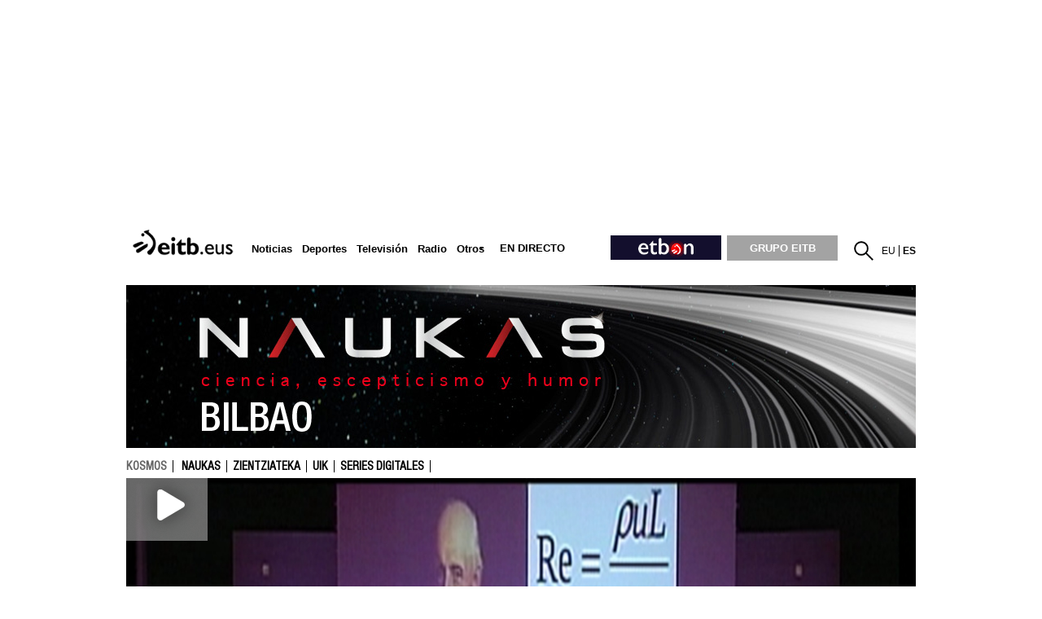

--- FILE ---
content_type: text/plain; charset=ISO-8859-1
request_url: https://time.akamai.com/?_=1768731108271
body_size: 10
content:
1768731110

--- FILE ---
content_type: text/plain; charset=ISO-8859-1
request_url: https://time.akamai.com/?_=1768731108272
body_size: 10
content:
1768731111

--- FILE ---
content_type: application/javascript
request_url: https://www.eitb.eus/dist/js/kosmos.2e7b00ea.js
body_size: 841
content:
(function(e){function n(n){for(var r,o,a=n[0],u=n[1],d=n[2],b=0,l=[];b<a.length;b++)o=a[b],Object.prototype.hasOwnProperty.call(c,o)&&c[o]&&l.push(c[o][0]),c[o]=0;for(r in u)Object.prototype.hasOwnProperty.call(u,r)&&(e[r]=u[r]);i&&i(n);while(l.length)l.shift()();return f.push.apply(f,d||[]),t()}function t(){for(var e,n=0;n<f.length;n++){for(var t=f[n],r=!0,a=1;a<t.length;a++){var u=t[a];0!==c[u]&&(r=!1)}r&&(f.splice(n--,1),e=o(o.s=t[0]))}return e}var r={},c={kosmos:0},f=[];function o(n){if(r[n])return r[n].exports;var t=r[n]={i:n,l:!1,exports:{}};return e[n].call(t.exports,t,t.exports,o),t.l=!0,t.exports}o.m=e,o.c=r,o.d=function(e,n,t){o.o(e,n)||Object.defineProperty(e,n,{enumerable:!0,get:t})},o.r=function(e){"undefined"!==typeof Symbol&&Symbol.toStringTag&&Object.defineProperty(e,Symbol.toStringTag,{value:"Module"}),Object.defineProperty(e,"__esModule",{value:!0})},o.t=function(e,n){if(1&n&&(e=o(e)),8&n)return e;if(4&n&&"object"===typeof e&&e&&e.__esModule)return e;var t=Object.create(null);if(o.r(t),Object.defineProperty(t,"default",{enumerable:!0,value:e}),2&n&&"string"!=typeof e)for(var r in e)o.d(t,r,function(n){return e[n]}.bind(null,r));return t},o.n=function(e){var n=e&&e.__esModule?function(){return e["default"]}:function(){return e};return o.d(n,"a",n),n},o.o=function(e,n){return Object.prototype.hasOwnProperty.call(e,n)},o.p="/";var a=window["webpackJsonp"]=window["webpackJsonp"]||[],u=a.push.bind(a);a.push=n,a=a.slice();for(var d=0;d<a.length;d++)n(a[d]);var i=u;f.push([20,"chunk-vendors","chunk-common"]),t()})({"1b6c":function(e,n,t){"use strict";t.r(n);t("e073");t("6bb3"),t("6261"),t("8851"),t("f96d"),t("3a62"),t("bb55"),t("c5c9"),t("51ff"),t("dbf7"),t("7a32"),t("6e77"),t("5b11"),t("ff4e"),t("4230"),t("cd87"),t("7c7e"),t("b247"),t("74c4"),t("1746"),t("574d"),t("4313"),t("50ab"),t("0f4e"),t("234c"),t("bbc2"),t("d407"),t("c1aa"),t("69dd"),t("b368"),t("930b"),t("f9ee"),t("7e66"),t("9dd2"),t("91ea"),t("af46"),t("04ef"),t("f183"),t("f61a"),t("be95"),t("6dc8"),t("050d"),t("c31c"),t("2f64"),t("ef98"),t("1fa7"),t("c625"),t("de3f"),t("0f1c"),t("d329"),t("fdf1"),t("593f"),t("a2dd"),t("3ae0"),t("b7a3"),t("b014"),t("6b6b"),t("3518"),t("3f84"),t("aa40"),t("024a"),t("413e"),t("3889"),t("f7f6"),t("e37f"),t("78a7"),t("6f66"),t("fdcc"),t("7740"),t("de07"),t("e7c0"),t("2297"),t("ac87"),t("c014"),t("a1e6"),t("a769"),t("301d"),t("ef19")},20:function(e,n,t){e.exports=t("c8dd")},c8dd:function(e,n,t){t("e260"),t("e6cf"),t("cca6"),t("a79d"),t("15c0"),t("1b6c")},e073:function(e,n,t){}});